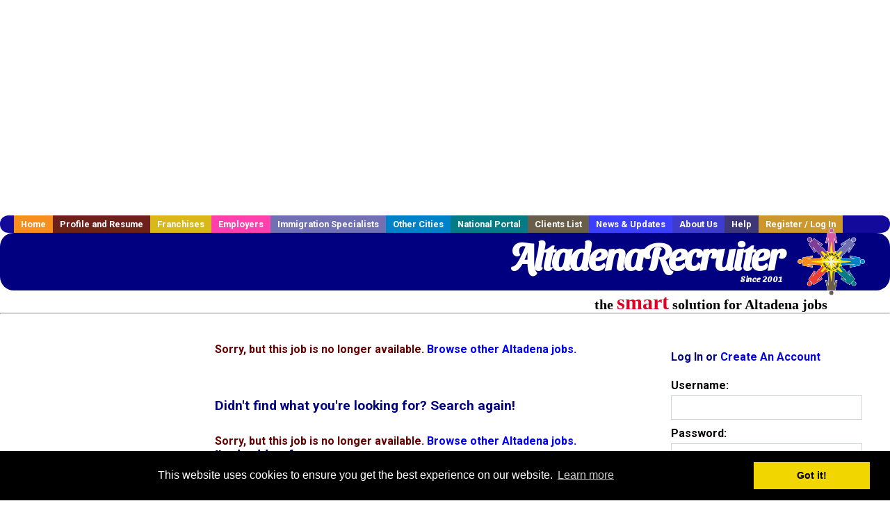

--- FILE ---
content_type: text/html; charset=utf-8
request_url: https://accounts.google.com/o/oauth2/postmessageRelay?parent=https%3A%2F%2Fwww.altadenarecruiter.com&jsh=m%3B%2F_%2Fscs%2Fabc-static%2F_%2Fjs%2Fk%3Dgapi.lb.en.OE6tiwO4KJo.O%2Fd%3D1%2Frs%3DAHpOoo_Itz6IAL6GO-n8kgAepm47TBsg1Q%2Fm%3D__features__
body_size: 156
content:
<!DOCTYPE html><html><head><title></title><meta http-equiv="content-type" content="text/html; charset=utf-8"><meta http-equiv="X-UA-Compatible" content="IE=edge"><meta name="viewport" content="width=device-width, initial-scale=1, minimum-scale=1, maximum-scale=1, user-scalable=0"><script src='https://ssl.gstatic.com/accounts/o/2580342461-postmessagerelay.js' nonce="dOUyu_pzeeafcZDyrtec3A"></script></head><body><script type="text/javascript" src="https://apis.google.com/js/rpc:shindig_random.js?onload=init" nonce="dOUyu_pzeeafcZDyrtec3A"></script></body></html>

--- FILE ---
content_type: text/html; charset=utf-8
request_url: https://www.google.com/recaptcha/api2/aframe
body_size: -96
content:
<!DOCTYPE HTML><html><head><meta http-equiv="content-type" content="text/html; charset=UTF-8"></head><body><script nonce="dJqjgClkz2KrEdDgg2eI1A">/** Anti-fraud and anti-abuse applications only. See google.com/recaptcha */ try{var clients={'sodar':'https://pagead2.googlesyndication.com/pagead/sodar?'};window.addEventListener("message",function(a){try{if(a.source===window.parent){var b=JSON.parse(a.data);var c=clients[b['id']];if(c){var d=document.createElement('img');d.src=c+b['params']+'&rc='+(localStorage.getItem("rc::a")?sessionStorage.getItem("rc::b"):"");window.document.body.appendChild(d);sessionStorage.setItem("rc::e",parseInt(sessionStorage.getItem("rc::e")||0)+1);localStorage.setItem("rc::h",'1768715524118');}}}catch(b){}});window.parent.postMessage("_grecaptcha_ready", "*");}catch(b){}</script></body></html>